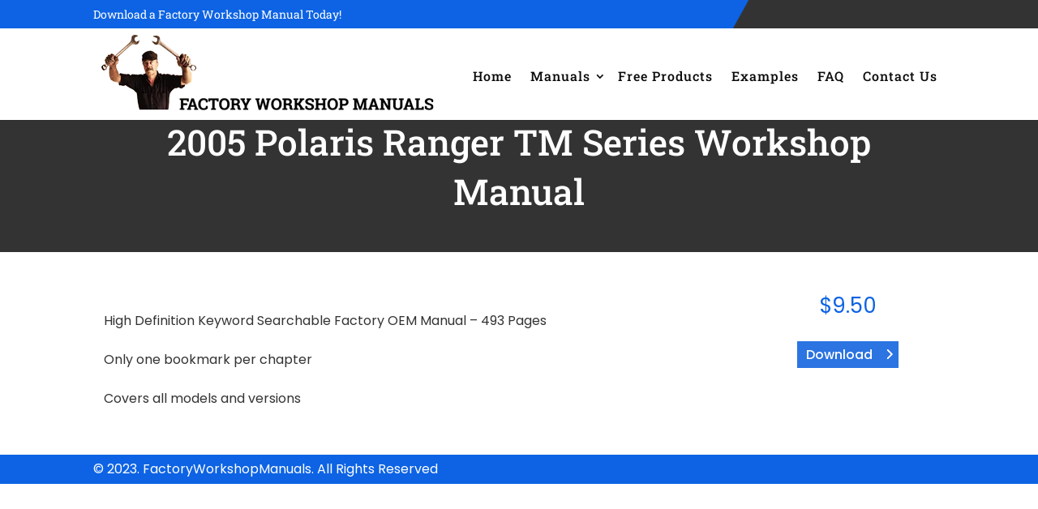

--- FILE ---
content_type: text/css; charset=utf-8
request_url: https://factoryworkshopmanuals.com/wp-content/et-cache/global/et-divi-customizer-global.min.css?ver=1761655361
body_size: 3973
content:
body,.et_pb_column_1_2 .et_quote_content blockquote cite,.et_pb_column_1_2 .et_link_content a.et_link_main_url,.et_pb_column_1_3 .et_quote_content blockquote cite,.et_pb_column_3_8 .et_quote_content blockquote cite,.et_pb_column_1_4 .et_quote_content blockquote cite,.et_pb_blog_grid .et_quote_content blockquote cite,.et_pb_column_1_3 .et_link_content a.et_link_main_url,.et_pb_column_3_8 .et_link_content a.et_link_main_url,.et_pb_column_1_4 .et_link_content a.et_link_main_url,.et_pb_blog_grid .et_link_content a.et_link_main_url,body .et_pb_bg_layout_light .et_pb_post p,body .et_pb_bg_layout_dark .et_pb_post p{font-size:16px}.et_pb_slide_content,.et_pb_best_value{font-size:18px}.woocommerce #respond input#submit,.woocommerce-page #respond input#submit,.woocommerce #content input.button,.woocommerce-page #content input.button,.woocommerce-message,.woocommerce-error,.woocommerce-info{background:#0d63e4!important}#et_search_icon:hover,.mobile_menu_bar:before,.mobile_menu_bar:after,.et_toggle_slide_menu:after,.et-social-icon a:hover,.et_pb_sum,.et_pb_pricing li a,.et_pb_pricing_table_button,.et_overlay:before,.entry-summary p.price ins,.woocommerce div.product span.price,.woocommerce-page div.product span.price,.woocommerce #content div.product span.price,.woocommerce-page #content div.product span.price,.woocommerce div.product p.price,.woocommerce-page div.product p.price,.woocommerce #content div.product p.price,.woocommerce-page #content div.product p.price,.et_pb_member_social_links a:hover,.woocommerce .star-rating span:before,.woocommerce-page .star-rating span:before,.et_pb_widget li a:hover,.et_pb_filterable_portfolio .et_pb_portfolio_filters li a.active,.et_pb_filterable_portfolio .et_pb_portofolio_pagination ul li a.active,.et_pb_gallery .et_pb_gallery_pagination ul li a.active,.wp-pagenavi span.current,.wp-pagenavi a:hover,.nav-single a,.tagged_as a,.posted_in a{color:#0d63e4}.et_pb_contact_submit,.et_password_protected_form .et_submit_button,.et_pb_bg_layout_light .et_pb_newsletter_button,.comment-reply-link,.form-submit .et_pb_button,.et_pb_bg_layout_light .et_pb_promo_button,.et_pb_bg_layout_light .et_pb_more_button,.woocommerce a.button.alt,.woocommerce-page a.button.alt,.woocommerce button.button.alt,.woocommerce button.button.alt.disabled,.woocommerce-page button.button.alt,.woocommerce-page button.button.alt.disabled,.woocommerce input.button.alt,.woocommerce-page input.button.alt,.woocommerce #respond input#submit.alt,.woocommerce-page #respond input#submit.alt,.woocommerce #content input.button.alt,.woocommerce-page #content input.button.alt,.woocommerce a.button,.woocommerce-page a.button,.woocommerce button.button,.woocommerce-page button.button,.woocommerce input.button,.woocommerce-page input.button,.et_pb_contact p input[type="checkbox"]:checked+label i:before,.et_pb_bg_layout_light.et_pb_module.et_pb_button{color:#0d63e4}.footer-widget h4{color:#0d63e4}.et-search-form,.nav li ul,.et_mobile_menu,.footer-widget li:before,.et_pb_pricing li:before,blockquote{border-color:#0d63e4}.et_pb_counter_amount,.et_pb_featured_table .et_pb_pricing_heading,.et_quote_content,.et_link_content,.et_audio_content,.et_pb_post_slider.et_pb_bg_layout_dark,.et_slide_in_menu_container,.et_pb_contact p input[type="radio"]:checked+label i:before{background-color:#0d63e4}a{color:#0d63e4}#main-header,#main-header .nav li ul,.et-search-form,#main-header .et_mobile_menu{background-color:#0a0a0a}#main-header .nav li ul{background-color:#ffffff}.et_secondary_nav_enabled #page-container #top-header{background-color:#0d63e4!important}#et-secondary-nav li ul{background-color:#0d63e4}#et-secondary-nav li ul a{color:#000000}.et_header_style_centered .mobile_nav .select_page,.et_header_style_split .mobile_nav .select_page,.et_nav_text_color_light #top-menu>li>a,.et_nav_text_color_dark #top-menu>li>a,#top-menu a,.et_mobile_menu li a,.et_nav_text_color_light .et_mobile_menu li a,.et_nav_text_color_dark .et_mobile_menu li a,#et_search_icon:before,.et_search_form_container input,span.et_close_search_field:after,#et-top-navigation .et-cart-info{color:rgba(0,0,0,0.96)}.et_search_form_container input::-moz-placeholder{color:rgba(0,0,0,0.96)}.et_search_form_container input::-webkit-input-placeholder{color:rgba(0,0,0,0.96)}.et_search_form_container input:-ms-input-placeholder{color:rgba(0,0,0,0.96)}#main-header .nav li ul a{color:rgba(0,0,0,0.7)}#top-header,#top-header a,#et-secondary-nav li li a,#top-header .et-social-icon a:before{font-size:14px}#top-menu li a{font-size:16px}body.et_vertical_nav .container.et_search_form_container .et-search-form input{font-size:16px!important}#top-menu li.current-menu-ancestor>a,#top-menu li.current-menu-item>a,#top-menu li.current_page_item>a{color:#0d63e4}#main-footer .footer-widget h4,#main-footer .widget_block h1,#main-footer .widget_block h2,#main-footer .widget_block h3,#main-footer .widget_block h4,#main-footer .widget_block h5,#main-footer .widget_block h6{color:#ffd619}.footer-widget li:before{border-color:#ffd619}.footer-widget .et_pb_widget div,.footer-widget .et_pb_widget ul,.footer-widget .et_pb_widget ol,.footer-widget .et_pb_widget label{line-height:1.7em}#footer-widgets .footer-widget li:before{top:10.6px}#et-footer-nav .bottom-nav li.current-menu-item a{color:#ffd619}#footer-bottom{background-color:#0d63e4}#footer-info,#footer-info a{color:#ffffff}#footer-info{font-size:16px}body .et_pb_bg_layout_light.et_pb_button:hover,body .et_pb_bg_layout_light .et_pb_button:hover,body .et_pb_button:hover{border-radius:0px}.woocommerce a.button.alt:hover,.woocommerce-page a.button.alt:hover,.woocommerce button.button.alt:hover,.woocommerce button.button.alt.disabled:hover,.woocommerce-page button.button.alt:hover,.woocommerce-page button.button.alt.disabled:hover,.woocommerce input.button.alt:hover,.woocommerce-page input.button.alt:hover,.woocommerce #respond input#submit.alt:hover,.woocommerce-page #respond input#submit.alt:hover,.woocommerce #content input.button.alt:hover,.woocommerce-page #content input.button.alt:hover,.woocommerce a.button:hover,.woocommerce-page a.button:hover,.woocommerce button.button:hover,.woocommerce-page button.button:hover,.woocommerce input.button:hover,.woocommerce-page input.button:hover,.woocommerce #respond input#submit:hover,.woocommerce-page #respond input#submit:hover,.woocommerce #content input.button:hover,.woocommerce-page #content input.button:hover{border-radius:0px}@media only screen and (min-width:981px){.et_pb_section{padding:5% 0}.et_pb_fullwidth_section{padding:0}.et_pb_row{padding:0% 0}.et_header_style_left #et-top-navigation,.et_header_style_split #et-top-navigation{padding:47px 0 0 0}.et_header_style_left #et-top-navigation nav>ul>li>a,.et_header_style_split #et-top-navigation nav>ul>li>a{padding-bottom:47px}.et_header_style_split .centered-inline-logo-wrap{width:93px;margin:-93px 0}.et_header_style_split .centered-inline-logo-wrap #logo{max-height:93px}.et_pb_svg_logo.et_header_style_split .centered-inline-logo-wrap #logo{height:93px}.et_header_style_centered #top-menu>li>a{padding-bottom:17px}.et_header_style_slide #et-top-navigation,.et_header_style_fullscreen #et-top-navigation{padding:38px 0 38px 0!important}.et_header_style_centered #main-header .logo_container{height:93px}#logo{max-height:100%}.et_pb_svg_logo #logo{height:100%}.et_header_style_centered.et_hide_primary_logo #main-header:not(.et-fixed-header) .logo_container,.et_header_style_centered.et_hide_fixed_logo #main-header.et-fixed-header .logo_container{height:16.74px}.et_header_style_left .et-fixed-header #et-top-navigation,.et_header_style_split .et-fixed-header #et-top-navigation{padding:28px 0 0 0}.et_header_style_left .et-fixed-header #et-top-navigation nav>ul>li>a,.et_header_style_split .et-fixed-header #et-top-navigation nav>ul>li>a{padding-bottom:28px}.et_header_style_centered header#main-header.et-fixed-header .logo_container{height:55px}.et_header_style_split #main-header.et-fixed-header .centered-inline-logo-wrap{width:55px;margin:-55px 0}.et_header_style_split .et-fixed-header .centered-inline-logo-wrap #logo{max-height:55px}.et_pb_svg_logo.et_header_style_split .et-fixed-header .centered-inline-logo-wrap #logo{height:55px}.et_header_style_slide .et-fixed-header #et-top-navigation,.et_header_style_fullscreen .et-fixed-header #et-top-navigation{padding:19px 0 19px 0!important}.et_fixed_nav #page-container .et-fixed-header#top-header{background-color:#0091ea!important}.et_fixed_nav #page-container .et-fixed-header#top-header #et-secondary-nav li ul{background-color:#0091ea}.et-fixed-header#main-header,.et-fixed-header#main-header .nav li ul,.et-fixed-header .et-search-form{background-color:#000000}.et-fixed-header #top-menu li.current-menu-ancestor>a,.et-fixed-header #top-menu li.current-menu-item>a,.et-fixed-header #top-menu li.current_page_item>a{color:#0091ea!important}.et-fixed-header#top-header a{color:#000000}}@media only screen and (min-width:1350px){.et_pb_row{padding:0px 0}.et_pb_section{padding:67px 0}.single.et_pb_pagebuilder_layout.et_full_width_page .et_post_meta_wrapper{padding-top:0px}.et_pb_fullwidth_section{padding:0}}@media only screen and (max-width:980px){#main-header,#main-header .nav li ul,.et-search-form,#main-header .et_mobile_menu{background-color:#ffffff}.et_header_style_centered .mobile_nav .select_page,.et_header_style_split .mobile_nav .select_page,.et_mobile_menu li a,.mobile_menu_bar:before,.et_nav_text_color_light #top-menu>li>a,.et_nav_text_color_dark #top-menu>li>a,#top-menu a,.et_mobile_menu li a,#et_search_icon:before,#et_top_search .et-search-form input,.et_search_form_container input,#et-top-navigation .et-cart-info{color:rgba(0,0,0,0.6)}.et_close_search_field:after{color:rgba(0,0,0,0.6)!important}.et_search_form_container input::-moz-placeholder{color:rgba(0,0,0,0.6)}.et_search_form_container input::-webkit-input-placeholder{color:rgba(0,0,0,0.6)}.et_search_form_container input:-ms-input-placeholder{color:rgba(0,0,0,0.6)}}	h1,h2,h3,h4,h5,h6{font-family:'Roboto Slab',Georgia,"Times New Roman",serif}body,input,textarea,select{font-family:'Poppins',Helvetica,Arial,Lucida,sans-serif}#main-header,#et-top-navigation{font-family:'Roboto Slab',Georgia,"Times New Roman",serif}#top-header .container{font-family:'Roboto Slab',Georgia,"Times New Roman",serif}body{font-weight:400}.et-fixed-header #logo{max-height:88%!important}body #page-container .et_pb_section .et_pb_fullwidth_slider_0.et_pb_slider .et_pb_more_button.et_pb_button:after{font-size:20px!important;top:8px;right:4px}header#main-header{background:#fff!important}.mobile_menu_bar:before{color:#cc0000}.home-slides a:hover{color:#fff}div#top-header{background:linear-gradient(119deg,#0D63E4 71%,#333 71.1%)}#top-menu li{padding-right:10px}.nav>li>a{padding:10px 9px}#top-menu .menu-item-has-children>a:first-child:after{top:10px}#et-top-navigation{font-weight:500;letter-spacing:1px}#top-menu li.mega-menu>ul{background:url(https://factoryworkshopmanuals.com/wp-content/uploads/2022/10/white-concrete-wall.jpg) repeat!important}#top-menu li.mega-menu>ul>li>a:first-child:hover{background-color:#0D63E4!important;color:#000!important}h1{margin:0;padding:0}.nav>li>a:hover{background-color:transparent}#et-info-phone:before,#et-secondary-menu{display:none}#et-info{width:100%}#et-info-phone{font-weight:normal}.et_pb_slider_container_inner{padding-left:54px}.home-slides .et_pb_slide_description{padding-bottom:5rem;background:linear-gradient(110deg,rgb(13 99 228 / 66%) 42%,transparent 42.1%)}.minHeight_img{position:relative}.minHeight_img:before,.minHeight_img:after{content:'';width:200px;height:200px;position:absolute;background:#0d63e4;transform:skew(-10deg,0deg);z-index:-1}.minHeight_img:before{bottom:-13px;left:-34px}.minHeight_img:after{top:-13px;right:-34px}.minHeight_img img{height:388px;object-fit:cover;width:100%;transform:skew(-10deg,0deg)}.pcdfwoo-product-cat-wrp .pcdfwoo-product-cat_inner img{height:auto}.design-1 .pcdfwoo-product-cat_inner .pcdfwoo_title{background:#000;color:#fff;bottom:0}.design-1 .pcdfwoo-product-cat_inner .pcdfwoo_title .pcdfwoo_count{display:none}.design-1 .pcdfwoo-product-cat_inner:hover span.pcdfwoo_count{}#footer-bottom{padding:7px 0}#footer-info{padding-bottom:0}#category_desc h2{margin:0}body.archive .pcdfwoo-product-cat_inner{height:282px!important}#category_desc ul{list-style:none;padding:0}body.term-241 .et_pb_image,body.term-77 .click-note,body.term-78 .click-note,body.term-84 .click-note,body.term-89 .click-note,body.term-93 .click-note,body.term-350 .click-note,body.term-94 .click-note,body.term-225 .click-note,body.term-273 .click-note,body.term-321 .click-note,body.term-308 .click-note,body.term-67 .click-note,body.term-68 .click-note,body.term-69 .click-note,body.term-70 .click-note,body.term-74 .click-note,body.term-75 .click-note,body.term-76 .click-note,body.term-290 .click-note,body.term-284 .click-note,body.term-305 .click-note,body.term-242 .click-note,body.term-250 .click-note,body.term-252 .click-note,body.term-352 .click-note,body.term-97 .click-note,body.term-129 .click-note,body.term-131 .click-note,body.term-132 .click-note,body.term-17 .click-note,body.term-63 .click-note,body.term-48 .click-note,body.term-65 .click-note,body.term-353 .click-note,body.term-354 .click-note,body.term-355 .click-note,body.term-189 .click-note,body.term-190 .click-note,body.term-192 .click-note,body.term-193 .click-note,body.term-194 .click-note,body.term-195 .click-note,body.term-197 .click-note,body.term-325 .click-note,body.term-326 .click-note,body.term-330 .click-note,body.term-327 .click-note,body.term-331 .click-note,body.term-332 .click-note{display:none!important}body.term-66 .hide-for-parent-category,body.term-347 .hide-for-parent-category,body.term-348 .hide-for-parent-category,body.term-349 .hide-for-parent-category,body.term-351 .hide-for-parent-category,body.term-345 .hide-for-parent-category,body.term-346 .hide-for-parent-category,body.term-290 .hide-for-parent-category,body.term-283 .hide-for-parent-category,body.term-241 .hide-for-parent-category,body.term-98 .hide-for-parent-category,body.term-16 .hide-for-parent-category,body.term-184 .hide-for-parent-category,body.term-186 .hide-for-parent-category,body.term-324 .hide-for-parent-category{display:none}#category_desc ul li{position:relative;padding-left:10px;font-size:14px;display:flex}#category_desc ul li:before{content:'\f00c';position:relative;left:-8px;display:inline-block;font-family:'Fontawesome'}li.wc-block-product-categories-list-item a{color:#fff!important}#woo_cat_list li.type-product{position:relative;box-shadow:0 0 5px rgb(0 0 0 / 34%);border-radius:3px;padding:15px;width:31%!important;margin:0 1%!important;margin-bottom:2.0%!important;min-height:159px}#woo_cat_list ul.products li.product .price{position:absolute;bottom:4px}#woo_cat_list ul.products li.product span.et_shop_image{display:none!important}.et_pb_widget_area{border:none!important}#is_widget-2,#woocommerce_product_tag_cloud-2{padding:15px!important}.wc-block-product-categories-list li{padding:7px 15px!important;margin-bottom:2px!important;background:#0D63E4;transition:all 0.3s ease-in-out}#woocommerce_product_tag_cloud-2 h4{display:none}.tagcloud a,.wp-block-tag-cloud a{font-size:12px!important;padding:2px 8px;background:rgba(0,0,0,0.05);display:inline-block;margin-bottom:4px;border-radius:3px;-webkit-transition:all 0.2s ease-in-out;transition:all 0.2s ease-in-out}.wc-block-product-categories-list li a{transition:all 0.3s ease-in-out}.wc-block-product-categories-list li:hover a{color:#fff!important}.widget_block{margin:0!important}#custom_html-2{float:none}#custom_html-2 a{display:block;text-align:center;color:white!important;padding:10px 5px;background:black;border-bottom:2px solid #fff;margin-bottom:2px}div.wpforms-container-full .wpforms-form button[type=submit]{background-color:#0d63e4!important;border:none!important;color:#fff!important}@media(min-width:767px){#custom_html-2 a.forMobile{display:none}#block-3 li.wc-block-product-categories-list-item:last-child{display:none!important}}.is-form-style input.is-search-submit,.is-search-icon{background:#ec4d37}.is-form-style .is-search-submit path{fill:#fff}#block-2,#block-4{background:black;padding:0 15px;text-align:center}#is_widget-2{margin-bottom:15px!important;margin-top:15px}#block-2 h3,#block-4 h3{margin:0;padding:10px 0px;line-height:1;color:#ffffff}#block-4{margin-top:0px!important}#cus_scroll a{color:#ec4d37;position:relative;left:8px;top:9px}#block-4,#woocommerce_product_tag_cloud-2,.wc-block-product-categories-list-item-count{display:none}.wc-block-product-categories-list--depth-0>li>a{background:black;display:block;margin:-10px -15px 0 -15px;padding:9px 0;border-top:1px solid #fff;border-bottom:1px solid #fff}.wc-block-product-categories-list--depth-1>li{padding-left:0!important;padding-right:0!important}ul.wc-block-product-categories-list--depth-0 li.wc-block-product-categories-list-item:first-child .wc-block-product-categories-list--depth-1>li>a{display:block;padding:5px 0;background:black;}.et-db #et-boc .et-l .et_pb_widget_area ul{list-style:none!important;padding:0!important;line-height:inherit!important;background:black}.wc-block-product-categories-list-item{margin-left:0!important;text-align:center}body.single-product .et_pb_wc_description_0_tb_body a{display:none}#top-header{overflow:hidden;max-height:50px;transition:max-height .3s ease}#top-header.et-fixed-header{max-height:0}#main-header{transition:top .3s ease}#main-header.et-fixed-header{top:0!important}.admin-bar #main-header.et-fixed-header{top:32px!important}@media(max-width:980px){#block-2,#block-3,#custom_html-2{width:100%!important}.et_pb_column .et_pb_row_inner,.et_pb_row{padding:0}}@media(max-width:1920px){.et_pb_slider_container_inner{padding-left:300px}}@media (max-width:1680px){.et_pb_slider_container_inner{padding-left:160px}}@media (max-width:1440px){.et_pb_slider_container_inner{padding-left:90px}}@media (max-width:1366px){.et_pb_slider_container_inner{padding-left:54px}}@media(max-width:1024px){.et_pb_slider_container_inner{padding-left:0px}.home-slides .et_pb_slide_description{padding-right:51%!important;background:linear-gradient(110deg,rgb(13 99 228 / 62%) 54%,transparent 54.2%)}}@media (min-width:768px){#category_desc ul{column-count:3}#sideBarCol.et_pb_sticky{}}@media (max-width:460px){#top-header .container{width:100%!important}#top-header .container #et-info{font-size:12px!important}.home-slides .et_pb_slide_description{padding-right:0%!important;background:linear-gradient(110deg,rgb(13 99 228 / 62%) 79%,transparent 79.6%);padding-bottom:3rem!important}.home-slides .et_pb_slide_content{padding-right:41px;margin:0}.design-1 .pcdfwoo-product-cat_inner{height:300px!important}#woo_cat_list li.type-product{margin-bottom:24px!important}.minHeight_img img{height:237px}.minHeight_img:before{bottom:-5px;left:-11px}.minHeight_img:after{top:-11px;right:-11px}#woo_cat_list ul.products li.product .price{position:relative;bottom:-4px}.et-db #et-boc .et-l .et_pb_shop ul.products.columns-3 li.product{margin-right:0!important;width:100%!important;float:none;min-height:auto}#block-5,#block-6{display:none}}span.woocommerce-Price-amount.amount bdi{color:#0d63e4!important}.mobile_menu_bar:before{color:#1e77ff!important}@media (max-width:980px){#logo{max-height:71px!important}}#top-menu li{padding-right:0px!important}@media (max-width:980px){.et_header_style_left #logo{max-width:69%}}